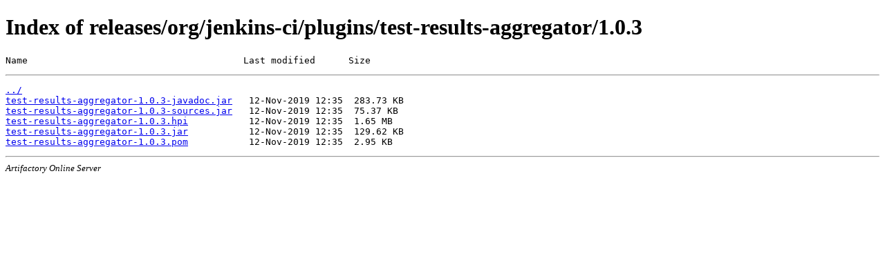

--- FILE ---
content_type: text/html
request_url: https://repo.jenkins-ci.org/releases/org/jenkins-ci/plugins/test-results-aggregator/1.0.3/
body_size: 1084
content:
<!DOCTYPE html>
<html>
<head><meta name="robots" content="noindex" />
<title>Index of releases/org/jenkins-ci/plugins/test-results-aggregator/1.0.3</title>
</head>
<body>
<h1>Index of releases/org/jenkins-ci/plugins/test-results-aggregator/1.0.3</h1>
<pre>Name                                       Last modified      Size</pre><hr/>
<pre><a href="../">../</a>
<a href="test-results-aggregator-1.0.3-javadoc.jar">test-results-aggregator-1.0.3-javadoc.jar</a>   12-Nov-2019 12:35  283.73 KB
<a href="test-results-aggregator-1.0.3-sources.jar">test-results-aggregator-1.0.3-sources.jar</a>   12-Nov-2019 12:35  75.37 KB
<a href="test-results-aggregator-1.0.3.hpi">test-results-aggregator-1.0.3.hpi</a>           12-Nov-2019 12:35  1.65 MB
<a href="test-results-aggregator-1.0.3.jar">test-results-aggregator-1.0.3.jar</a>           12-Nov-2019 12:35  129.62 KB
<a href="test-results-aggregator-1.0.3.pom">test-results-aggregator-1.0.3.pom</a>           12-Nov-2019 12:35  2.95 KB
</pre>
<hr/><address style="font-size:small;">Artifactory Online Server</address></body></html>